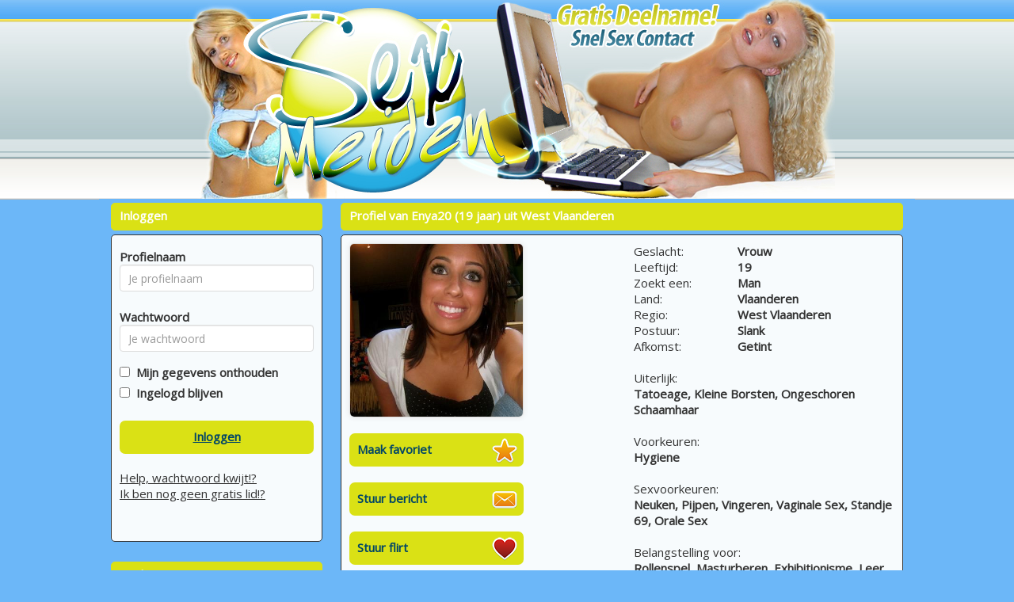

--- FILE ---
content_type: text/html; charset=UTF-8
request_url: https://www.sexmeiden.be/profiel/?xdt=Nzg4NDUwfEVueWEyMA&p=1047&referer=sletjes
body_size: 3004
content:
<!DOCTYPE html>
<html>
<head>
<meta charset="UTF-8">
<meta name="viewport" content="width=device-width, initial-scale=1, maximum-scale=1">
<link rel="stylesheet" type="text/css" href="//fonts.googleapis.com/css?family=Open%20Sans" >
<link rel="stylesheet" type="text/css" href="/css/bootstrap.min.css">
<link rel="stylesheet" type="text/css" href="/css/style.css?v=2.1.0">
<link rel="stylesheet" type="text/css" href="/css/betaalpagina.css?_=1768643174">
<link rel="stylesheet" type="text/css" href="/css/cookie.css?v=2.1">
<link rel="stylesheet" type="text/css" href="/css/seo.css?v=1768643174">
<link rel="stylesheet" type="text/css" href="/css/custom.css.php?v=2.1">
<link rel="stylesheet" type="text/css" href="/css/responsive.css.php?v=2.2.2">

<link rel="shortcut icon" type="image/png" href="https://472e556fa4f3c90554df-abe63b15e612e018017b3c63b4a36206.ssl.cf3.rackcdn.com/1464169835-sexmeiden_favico.png" />
<script src="//code.jquery.com/jquery-1.11.1.js"></script>
<script src="/js/bootstrap.min.js"></script>
<script src="/js/c1.js.php?v=2.0"></script>
<script src="/js/login.js?v=2.0"></script>
<script src="/js/signup.js?v=2.0"></script>
<script src="/js/instellingen.js?v=2.0"></script>
<script src="/js/search.js?v=2.0"></script>
<script src="/js/flirts.js?v=2.0.1"></script>
<script src="/js/favorites.js?v=2.1"></script>
<script src="/js/messages.js?v=2.1.6"></script>
<script src="/js/member.js?v=2.2"></script>
<script src="/js/betaalpagina.js?_=2.3.1"></script>
<script src="/js/newppc.js?v=2.1"></script>
<script src="/js/contact.js?v=2.1"></script>

</head>
<body>
<div id="outerheader">
<div id="header" class="clearfix"><a href="/"><img id="headerimage" class="img img-responsive" src="https://472e556fa4f3c90554df-abe63b15e612e018017b3c63b4a36206.ssl.cf3.rackcdn.com/1432197721-headersexmeiden.jpg"></a></div>
</div>

	
	
<div id="maincontainer" class="">
	<div id="innerheader">
		</div>
	
	<div id="topnav" class="clearfix"></div>
	
	<div id="boxcontent" class="clearfix">
	
		<div class="visible-xs">
				</div>
	
		<div id="rightboxcontainer" class="pull-right">
		<div class="kaderheader">Profiel van Enya20&nbsp;(19 jaar) uit West Vlaanderen</div>
<div class="kadercontent">
	<div class=" row profiledetailpage" id="profile_FC7F63DD-6A66-4DBE-B369-3">
	
	<div class="col-sm-6 col-md-6">
	
							
			<img src="/fotos/s0nf-nf1h-fzt7-xczq-2bs2-80ns-z9r1-ppf8.jpg" alt=""><br /><br />
							
				<a href="/aanmelden/FC7F63DD-6A66-4DBE-B369-3/favoriet" class="cbutton iconbutton iconfavorite w220">Maak favoriet</a>
				<br />
				<a href="/aanmelden/FC7F63DD-6A66-4DBE-B369-3/bericht"  class="cbutton iconbutton iconmail w220">Stuur bericht</a>
				<br />
				<a href="/aanmelden/FC7F63DD-6A66-4DBE-B369-3/flirt"	class="cbutton iconbutton iconflirt w220">Stuur flirt</a>
				<br />
						<br />
				</div>
	
	<div class="col-sm-6 col-md-6">
				
		<table>
		<tr><td class="w100">Geslacht:</td><td class="w150"><b>Vrouw</b></td></tr>
		<tr><td>Leeftijd:</td><td><b>19</b></td></tr>
					<tr><td>Zoekt een:</td><td><b>Man</b></td></tr>
				<tr><td>Land:</td><td><b>Vlaanderen</b></td></tr>
		<tr><td>Regio:</td><td><b>West Vlaanderen</b></td></tr>
		<tr><td>Postuur:</td><td><b>Slank</b></td></tr>
		<tr><td>Afkomst:</td><td><b>Getint</b></td></tr>
				<tr><td colspan=2><br>Uiterlijk:<br><b>Tatoeage, Kleine Borsten, Ongeschoren Schaamhaar</b></td></tr>
		<tr><td colspan=2><br>Voorkeuren:<br><b>Hygiene</b></td></tr>
		<tr><td colspan=2><br>Sexvoorkeuren:<br><b>Neuken, Pijpen, Vingeren, Vaginale Sex, Standje 69, Orale Sex</b></td></tr>
		<tr><td colspan=2><br>Belangstelling voor:<br><b>Rollenspel, Masturberen, Exhibitionisme, Leer, Speeltjes, Voyeurisme, Lak, Laarzen, Spelletjes</b></td></tr>
		
		<tr><td colspan=2><br>Fysieke afspraken:<br><b>
							Niet mogelijk
					</b></td></tr>
		
		
		</table>
			
	</div>
	
	
	<div class="col-sm-12">
	
			
	</div>
		
	
	
	
	</div>
	
</div>

<br />



<!--

<div class="kaderheader">Voorgestelde profielen</div>
<div class="kadercontent thumbkadercontent clearfix">
	<div class="promothumbslist"><ul>
				<li id="thumbitem0">
				<a href="/profiel/">
				<img src="/smallthumbs/" alt="" onerror="this.src='/images/nophoto.png';">
				<br /><strong></strong><br />
																</a>
			</li>
					<li id="thumbitem1">
				<a href="/profiel/">
				<img src="/smallthumbs/" alt="" onerror="this.src='/images/nophoto.png';">
				<br /><strong></strong><br />
																</a>
			</li>
					<li id="thumbitem2">
				<a href="/profiel/">
				<img src="/smallthumbs/" alt="" onerror="this.src='/images/nophoto.png';">
				<br /><strong></strong><br />
																</a>
			</li>
					<li id="thumbitem3">
				<a href="/profiel/">
				<img src="/smallthumbs/" alt="" onerror="this.src='/images/nophoto.png';">
				<br /><strong></strong><br />
																</a>
			</li>
					<li id="thumbitem4">
				<a href="/profiel/">
				<img src="/smallthumbs/" alt="" onerror="this.src='/images/nophoto.png';">
				<br /><strong></strong><br />
																</a>
			</li>
					<li id="thumbitem5">
				<a href="/profiel/">
				<img src="/smallthumbs/" alt="" onerror="this.src='/images/nophoto.png';">
				<br /><strong></strong><br />
																</a>
			</li>
					<li id="thumbitem6">
				<a href="/profiel/">
				<img src="/smallthumbs/" alt="" onerror="this.src='/images/nophoto.png';">
				<br /><strong></strong><br />
																</a>
			</li>
					<li id="thumbitem7">
				<a href="/profiel/">
				<img src="/smallthumbs/" alt="" onerror="this.src='/images/nophoto.png';">
				<br /><strong></strong><br />
																</a>
			</li>
				</ul>
	</div>
</div>

-->		</div>
		
		<div id="leftboxcontainer" class="pull-left">
						<div class="kaderheader">Inloggen</div>
<div class="kadercontent">	
	<form id="loginform" class="form form-horizontal">
	<div id="login-error-box" class="alert-box error" style="display:none;"><span>Foute inlog</span></div>
	<div class="form-group">
	<label class="col-md-4 control-label" for="uname">Profielnaam</label>  
	<div class="col-md-12 ">
	<input type="text" id="uname" name="uname" placeholder="Je profielnaam" class="form-control input-md" value="">
	</div>
	</div>
	<div class="form-group">
	<label class="col-md-4	 control-label" for="upass">Wachtwoord</label>  
	<div class="col-md-12 ">
	<input type="password" id="upass" name="upass" placeholder="Je wachtwoord" class="form-control input-md" value="">
	</div>
	</div>
	<input type="checkbox" id="uremember" name="uremember"  ><label for="uremember">&nbsp;&nbsp;Mijn gegevens onthouden</label><br />
	<input type="checkbox" id="ukeeploggedin" name="ukeeploggedin"  ><label for="ukeeploggedin">&nbsp;&nbsp;Ingelogd blijven</label><br />
	<br />
	<a id="loginbutton" class="cbutton">Inloggen</a>
	<br />
	<a href="/wachtwoord#main">Help, wachtwoord kwijt!?</a>
	<br />
	<a href="/aanmelden#main">Ik ben nog geen gratis lid!?</a>
	<br />
	<br />
	<br />
	</form>
</div>
<br /><div class="kaderheader">Zoeken</div>
<div class="kadercontent zoekbox">	
	<form id="searchboxform">
	
	
	
	<table>
	<tr>
		<td>Ik ben een</td>
		<td><select name="gender" id="gender">
			<option  SELECTED  value="1">Man</option>
			<option  value="2">Vrouw</option>
						<option  value="3">Stel</option>
					</select></td>
	</tr>
	<tr>
		<td>Ik zoek een</td>
		<td><select name="search_gender" id="search_gender">
		<option  value="1">Man</option>
		<option  SELECTED  value="2">Vrouw</option>
				<option  value="3">Stel</option>
				</select></td>
	</tr>
	<tr>
		<td>In de regio</td>
		<td><select name="region" id="region">

			
		
			<option  SELECTED   value="32" style="font-weight:bold;"><b>Vlaanderen</B></option>
							<option  value="75"> - Antwerpen</option>
							<option  value="76"> - Brussel</option>
							<option  value="77"> - Limburg</option>
							<option  value="78"> - Oost-Vlaanderen</option>
							<option  value="79"> - Vlaams Brabant</option>
							<option  value="80"> - West Vlaanderen</option>
						<option value=""></option>		
			
			<option   value="31" style="font-weight:bold;"><b>Nederland</B></option>
							<option  value="60"> - Drenthe</option>
							<option  value="61"> - Flevoland</option>
							<option  value="62"> - Friesland</option>
							<option  value="63"> - Gelderland</option>
							<option  value="64"> - Groningen</option>
							<option  value="65"> - Limburg</option>
							<option  value="66"> - Noord-Brabant</option>
							<option  value="67"> - Noord-Holland</option>
							<option  value="68"> - Overijssel</option>
							<option  value="69"> - Utrecht</option>
							<option  value="70"> - Zeeland</option>
							<option  value="71"> - Zuid-Holland</option>
						<option value=""></option>		
					
			
				</select>			
		
		</td>
	</tr>
	<tr>
		<td>leeftijd tussen</td>
		<td><select name="searchage_min" id="searchage_min">
					<option  SELECTED  value=18>18</option>
					<option  value=25>25</option>
					<option  value=30>30</option>
					<option  value=35>35</option>
					<option  value=40>40</option>
					<option  value=45>45</option>
					<option  value=50>50</option>
					<option  value=55>55</option>
					<option  value=60>60</option>
				</select> en <select name="searchage_max" id="searchage_max">
					<option  SELECTED  value=25>25</option>
					<option  value=30>30</option>
					<option  value=35>35</option>
					<option  value=40>40</option>
					<option  value=45>45</option>
					<option  value=50>50</option>
					<option  value=55>55</option>
					<option  value=60>60</option>
					<option  value=100>100</option>
				</select> 
		</td>
	</tr>
	
					</table>
	
	<br />
	<div style="float: right; margin: 0 auto;"><a class="cbutton" id="searchbutton">Zoeken</a></div>
	</form>
	</div>			
						<a target="_blank" href="http://www.overspel.nl/?p=1047&utm_source=sexmeiden.be&utm_medium=widebanner"><img src="https://bnrs.sdcash.nl/banners/overspel/set2/overspel7.gif" style="width:267px;height:267px;margin-top:10px;"></a>
			
			
					
			
		</div>
		
		
		
		
	</div>
	
	
	
		<div id="footercontainer" class="">
		<div id="footer">
		<div class="kadercontent footercontent" style="text-align:center;">
			&copy; 2008-2026  | 
			<a href="/bedrijfgegevens">Bedrijfsgegevens</a> | 
			<a href="/privacybeleid">Privacybeleid</a> | 
			<a href="/algemenevoorwaarden">Algemene voorwaarden</a> | 
 			<a href="/tarieven">Tarieven</a> | 
			<a href="/contact">Contact</a>
			<br><br>
			<div style="font-size: 13px;">Op deze site staan fictieve profielen waar geen fysieke afspraken mee mogelijk zijn.</div>
		</div>
		</div>
	</div>
<br />
</div>
<!-- fc14e18e91f5a69ee642ed4f2053181d | 127.0.0.1 | s=3232 | p=1047 | c=sletjes | uip=3.16.150.235 | --> 
</body>
</html>
	
	
	

--- FILE ---
content_type: text/css;charset=UTF-8
request_url: https://www.sexmeiden.be/css/custom.css.php?v=2.1
body_size: 928
content:
body {
	color: #333333;
	background: #6CB7F8;
			
		background-image: url(https://472e556fa4f3c90554df-abe63b15e612e018017b3c63b4a36206.ssl.cf3.rackcdn.com/1430809920-Sexmeiden.nl.bg.jpg); 
	background-repeat: repeat-x;
	
}

a {
	color: #333333;
}

a:hover, a:active {
	color: #333333;
}	

#maincontainer {
	background: #6CB7F8; 
		border: none;
		width: 827px;
}

#headerimage {	
	}

.zoekbox {
	background: url(https://472e556fa4f3c90554df-abe63b15e612e018017b3c63b4a36206.ssl.cf3.rackcdn.com/1430809921-gsmv2.jpg);
	color: #333;
}
.zoekbox td {
	 text-shadow: 1px 1px #444;
}

.kaderheader {	
	font-weight: bold;
	color: #FFFFFF;
	background-color: #DAE115;
	border-color: #DAE115;
}

.kadercontent {	
	background-color: #F7FBFD;
	border-color: #333333;
}

.cbutton {
	background-color: #DAE115;
	border-color: #CCCCCC;
	color: #004567;
}

.payButton {
	background-color: #DAE115;
	border-color: #CCCCCC;
	color: #004567;
}

.cbutton:hover, .cbutton:active  {
	color: #000000;
	text-decoration: none;
}

.mailboxtable , .mailboxtable tr, .mailboxtable td , .mailboxtable th {
	border: 1px dashed #333333;
}

.favoritestable table, .favoritestable th, .favoritestable td ,.favoritestable th {
	border: 1px dashed #333333;
}


.mymenukader {
	background: tranparent;
}

.menutoggle a span { color: red;} 

.mymenu li {
	border-bottom: 1px solid #333333;
}

.mymenu li:last-child {
	border-bottom: none;
}

.mymenu a {
	color:  #333333;
}

.mymenu .logoff {
	color: #333333; font-size: 12px; text-decoration: underline;
}

/* pagenav */

.pagenav li {
	border-color: #CCCCCC;
	color: #004567;
	background-color: #DAE115;
}

.pagenav .activepage {
	border-color: #CCCCCC;
	color: #004567;
	background-color: #DAE115;
	font-weight: bold;
	text-decoration: underline;
}

.pagenav a {
	color: #004567;
	text-decoration: none;
}


.pagenav a:hover {
	color: #004567;
}

.signupformtable {
	background-color: hsla(60%, 60%, 60%, 2.5);
}

.modal-content {
	background-color: #F7FBFD;
	border-color: #000;		
}

.modal-header {
	background-color: #DAE115;
}
.modal-header h4 {
	color: #FFFFFF;
}


.promothumbslist img { 
	-moz-border-radius:50px; 
	-webkit-border-radius:50px; 
	border-radius:50px;
}
	


#betaalpagina ul li {
	color: #FFFFFF;
	background-color: #DAE115;
	border-color: #FFFFFF;
	
	border: solid 1px;
	padding: 4px;
	padding-top: 10px;
	border-radius: 5px;
	margin-top: 10px;
}


#seoblock  {
	color: #000000;
	background-color: #6CB7F8;
	
}

.seoblock h1 {
	color: #DAE115;
}
.seoblock h2 {
	color: #DAE115;
}
.seoblock h3 {
	color: #DAE115;
}
.seoblock h4 {
	color: #DAE115;
}
.seoblock h5 {
	color: #DAE115;
}

.seoblock p {
	color: #000000;
}

.seoblock a {
	color: #000000;
}

